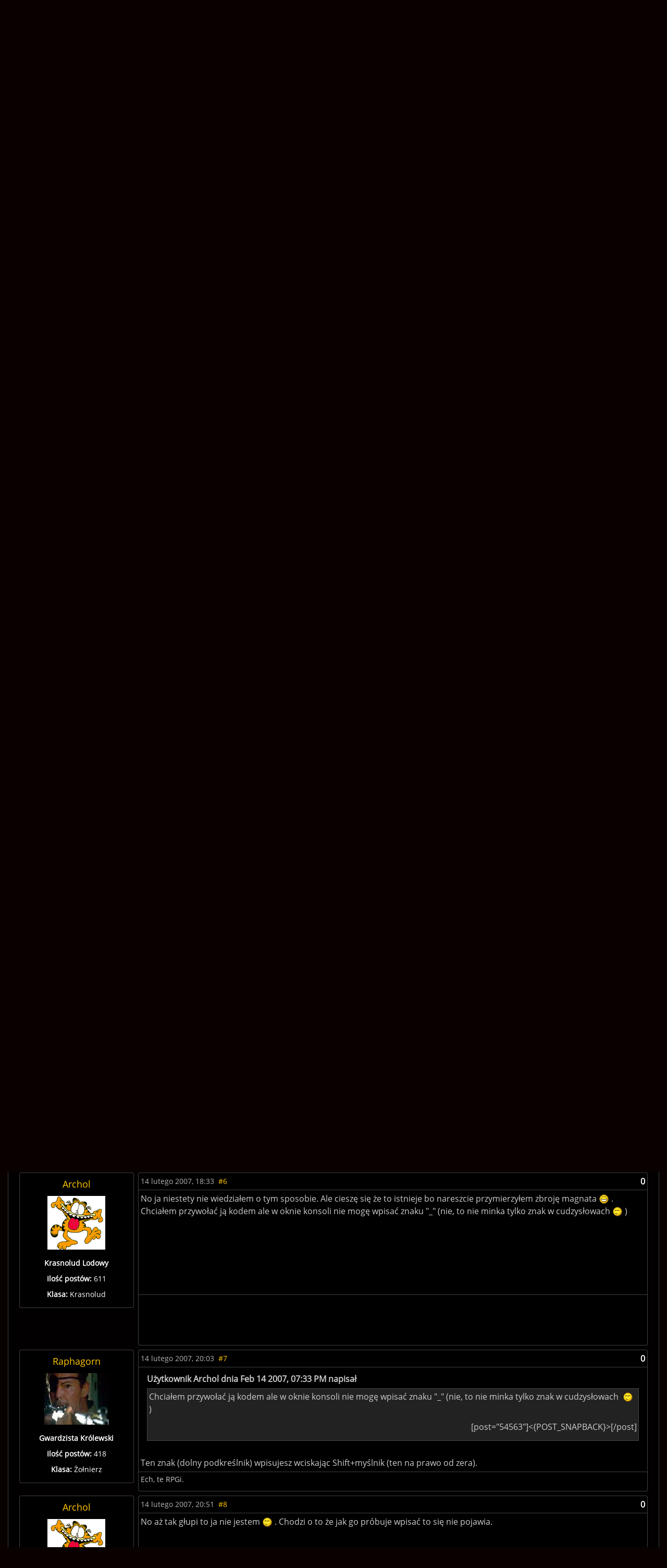

--- FILE ---
content_type: text/html; charset=UTF-8
request_url: https://gexe.pl/forum/t/5136,pomoc-jak-mozna-zdobyc-zbroje-guru
body_size: 8781
content:
<!DOCTYPE html>
<html lang="pl" prefix="og: http://ogp.me/ns#">
<head>
    <title>[GI] [Pomoc] Jak można zdobyć zbroję guru? :: Gothic :: cRPG :: Forum :: Game Exe</title>
    <meta charset="utf-8">
<meta name="description" content="Wszystko o grach cRPG, RPG i fantastyce. Najświeższe informacje, recenzje gier i książek, poradniki, konkursy i bogate forum dyskusyjne" >
<meta name="keywords" content="bg, baldur, nwn, neverwinter, icewind dale, planescape torment, nox, morrowind, gothic, diablo, świątynia pierwotnego zła, fallout, dnd, oblivion, wiedźmin" >
<meta name="author" content="Game Exe" >
<meta name="viewport" content="width=device-width, initial-scale=1" >
<meta name="theme-color" content="#050306" >
<meta property="og:url" content="https://gexe.pl/forum/t/5136,pomoc-jak-mozna-zdobyc-zbroje-guru" >
    <link href="/view/css/main.css?v=2.1.3.32" media="screen" rel="stylesheet" type="text/css" >
<link href="/favicon.ico" rel="icon" type="image/x-icon" >
<link href="/view/images/apple-touch-icon.png" rel="apple-touch-icon" >
<link href="/view/fonts/roboto-v20-latin-ext_latin-regular.woff2" rel="preload" type="font/woff2" crossorigin as="font" >
<link href="/view/fonts/open-sans-v18-latin-ext_latin-regular.woff2" rel="preload" type="font/woff2" crossorigin as="font" >
    <script src="/view/js/vendor.js?v=2.1.3.32" defer></script>
<script src="/view/js/app.js?v=2.1.3.32" defer></script>
    
    <script>enScroll=!1;const lStor=localStorage,sStor=sessionStorage,doc=document,docEl=document.documentElement,docBody=document.body,docLoc=document.location,w=window,s=screen,nav=navigator||{};function a(){const k="G-2VZW6Q721E",t=()=>Math.floor(Math.random()*1e9)+1,n=()=>Math.floor(Date.now()/1e3),y=()=>(sStor._p||(sStor._p=t()),sStor._p),v=()=>t()+"."+n(),p=()=>(lStor.cid_v4||(lStor.cid_v4=v()),lStor.cid_v4),m=lStor.getItem("cid_v4"),u=()=>m?void 0:enScroll==!0?void 0:"1",l=()=>(sStor.sid||(sStor.sid=n()),sStor.sid),d=()=>{if(!sStor._ss)return sStor._ss="1",sStor._ss;if(sStor.getItem("_ss")=="1")return void 0},r="1",h=()=>{if(sStor.sct)if(enScroll==!0)return sStor.sct;else x=+sStor.getItem("sct")+ +r,sStor.sct=x;else sStor.sct=r;return sStor.sct},e=docLoc.search,f=new URLSearchParams(e),a=["q","s","search","query","keyword"],g=a.some(t=>e.includes("&"+t+"=")||e.includes("?"+t+"=")),i=()=>g==!0?"view_search_results":enScroll==!0?"scroll":"page_view",b=()=>enScroll==!0?"90":void 0,j=()=>{if(i()=="view_search_results"){for(let e of f)if(a.includes(e[0]))return e[1]}else return void 0},o=encodeURIComponent,_=e=>{let t=[];for(let n in e)e.hasOwnProperty(n)&&e[n]!==void 0&&t.push(o(n)+"="+o(e[n]));return t.join("&")},O=!1,C="/bump",E=_({v:"2",uafvl:nav.userAgent,uap:nav.userAgentData.platform,tid:k,_p:y(),sr:(s.width*w.devicePixelRatio+"x"+s.height*w.devicePixelRatio).toString(),ul:(nav.language||void 0).toLowerCase(),cid:p(),_fv:u(),_s:"1",dl:docLoc.origin+docLoc.pathname+e,dt:doc.title||void 0,dr:doc.referrer||void 0,sid:l(),sct:h(),seg:"1",en:i(),"epn.percent_scrolled":b(),"ep.search_term":j(),_ss:d(),_dbg:O?1:void 0}),c=C+"?"+E;if(nav.sendBeacon)nav.sendBeacon(c);else{let e=new XMLHttpRequest;e.open("POST",c,!0)}}a();function sPr(){return(docEl.scrollTop||docBody.scrollTop)/((docEl.scrollHeight||docBody.scrollHeight)-docEl.clientHeight)*100}doc.addEventListener("scroll",sEv,{passive:!0});function sEv(){const e=sPr();if(e<90)return;enScroll=!0,a(),doc.removeEventListener("scroll",sEv,{passive:!0})}</script>
<script async src="https://www.googletagmanager.com/gtag/js?id=G-2VZW6Q721E"></script>
<script>
  window.dataLayer = window.dataLayer || [];
  function gtag(){dataLayer.push(arguments);}
  gtag('js', new Date());

  gtag('config', 'G-2VZW6Q721E');
</script></head>
<body>
    <div class="login hidden" data-component="login">
        <button class="login__close">&times;</button>
        <div class="login__login">
            <h4 class="login__title">Logowanie</h4>
            <form enctype="application/x-www-form-urlencoded" action="/logowanie" method="post"><fieldset>

<input name="mail" id="mail" value="" required class="login__input" type="text" placeholder="Email">

<input name="password" id="password" value="" required class="login__input" type="password" placeholder="Hasło">

<input type="hidden" name="from" value="/forum/t/5136,pomoc-jak-mozna-zdobyc-zbroje-guru" id="login-from">

<input type="submit" name="login" id="login" value="Zaloguj" class="button button--light"></fieldset></form>            <p class="login__info">Nie masz jeszcze konta? Załóż je - to szybkie i proste. <a href="/rejestracja" id="create-account" class="login__link">Załóż konto</a>.</p>
            <p><a href="/zapomniane-haslo" class="login__link">Zapomniałem hasła</a>!</p>
        </div>
        <div class="login__register hidden">
            <h4 class="login__title">Rejestracja</h4>
            <p class="login__info">Masz już konto? <a href="/logowanie" id="log-in" class="login__link">Zaloguj się</a>.</p>
            <form enctype="application/x-www-form-urlencoded" action="/rejestracja" method="post"><fieldset>

<input name="username" id="username" value="" required placeholder="Nazwa użytkownika" type="text" class="login__input" minlength="3" maxlength="32" pattern="[^@:,;%]+">

<input name="email" id="email" value="" required placeholder="Email" class="login__input" type="email">

<label><input type="radio" name="gender" id="gender-1" value="1" checked="checked">mężczyzna</label><br><label><input type="radio" name="gender" id="gender-2" value="2">kobieta</label>

<input name="passwordr" id="passwordr" value="" required type="password" minlength="3" maxlength="72" class="login__input" placeholder="Hasło">

<input name="passwordrr" id="passwordrr" value="" required type="password" minlength="3" maxlength="72" placeholder="Powtórz hasło" class="login__input">

<input type="hidden" name="from" value="/forum/t/5136,pomoc-jak-mozna-zdobyc-zbroje-guru" id="register-from">

<input type="submit" name="sendd" id="sendd" value="Rejestracja" class="button button--light"></fieldset></form>            <p>Klikając przycisk Rejestracja, akceptujesz nasz <a href="/p/regulamin" class="login__link" target="_blank">Regulamin</a>.</p>
        </div>
        <div class="login__third-party"></div>
    </div>
<header class="header" data-component="header">
    <div class="header__wrapper">
        <a href="/" class="header__logo" id="logo"><img class="header__logo__image" src="/view/images/logo.svg" alt="Game Exe"></a>
        <nav class="header__navigation" id="navigation">
            <ul class="header__navigation__primary">
                <li class="header__navigation__primary__item"><a href="/forum" title="Forum">Forum</a></li>
                <li class="header__navigation__primary__item">
                    <a href="/gry" title="Gry" class="more">Gry</a>
                    <ul class="columns">
    <li><a href="/arcanum">Arcanum</a></li>
    <li><a href="/age-of-conan">Age of Conan</a></li>
    <li><a href="/the-age-of-decadence">Age of Decadence</a></li>
    <li><a href="/allods-online">Allods Online</a></li>
    <li><a href="/baldurs-gate">Baldur's Gate</a></li>
    <li><a href="/baldurs-gate-2">Baldur's Gate II</a></li>
    <li><a href="/baldurs-gate-2-tron-bhaala">BGII: Tron Bhaala</a></li>
    <li><a href="/battle-for-wesnoth">Battle for Wesnoth</a></li>
    <li><a href="/darkest-dungeon">Darkest Dungeon</a></li>
    <li><a href="/deus-ex-bunt-ludzkosci">Deus Ex: Bunt Ludzkości</a></li>
    <li><a href="/deus-ex-the-fall">Deus Ex: The Fall</a></li>
    <li><a href="/diablo-2">Diablo II</a></li>
    <li><a href="/diablo-3">Diablo III</a></li>
    <li><a href="/divine-divinity">Divine Divinity</a></li>
    <li><a href="/divinity-ii">Divinity II: Ego Draconis</a></li>
    <li><a href="/dragon-age">Dragon Age: Początek</a></li>
    <li><a href="/dragon-age-przebudzenie">DA: P - Przebudzenie</a></li>
    <li><a href="/dragon-age-2">Dragon Age 2</a></li>
    <li><a href="/dragon-age-3">Dragon Age: Inkwizycja</a></li>
    <li><a href="/dragonica">Dragonica</a></li>
    <li><a href="/drakensang">Drakensang: TDE</a></li>
    <li><a href="/drakensang-2">Drakensang: TRoT</a></li>
    <li><a href="/dungeon-siege-2">Dungeon Siege II</a></li>
    <li><a href="/dungeon-siege-3">Dungeon Siege III</a></li>
    <li><a href="/eye">E.Y.E</a></li>
    <li><a href="/eve-online">EVE Online</a></li>
    <li><a href="/fable">Fable</a></li>
    <li><a href="/fable-2">Fable 2</a></li>
    <li><a href="/fallout">Fallout</a></li>
    <li><a href="/fallout-2">Fallout 2</a></li>
    <li><a href="/fallout-tactics">Fallout Tactics</a></li>
    <li><a href="/fallout-3">Fallout 3</a></li>
    <li><a href="/fallout-new-vegas">Fallout: New Vegas</a></li>
    <li><a href="/gothic">Gothic</a></li>
    <li><a href="/gothic-2">Gothic II</a></li>
    <li><a href="/gothic-2-noc-kruka">Gothic II: Noc Kruka</a></li>
    <li><a href="/gothic-3">Gothic 3</a></li>
    <li><a href="/guild-wars">Guild Wars</a></li>
    <li><a href="/guild-wars-2">Guild Wars 2</a></li>
    <li><a href="/heroes-of-might-and-magic-1">Heroes of Might &amp; Magic 1</a></li>
    <li><a href="/heroes-of-might-and-magic-3">Heroes of Might &amp; Magic 3</a></li>
    <li><a href="/icewind-dale">Icewind Dale</a></li>
    <li><a href="/icewind-dale-serce-zimy">IWD: Serce Zimy</a></li>
    <li><a href="/icewind-dale-trials-of-the-luremaster">IWD: Trials of the Luremaster</a></li>
    <li><a href="/icewind-dale-2">Icewind Dale II</a></li>
    <li><a href="/warhammer-40k-inquisitor-martyr">Inquisitor - Martyr</a></li>
    <li><a href="/jade-empire">Jade Empire</a></li>
    <li><a href="/lionheart">Lionheart</a></li>
    <li><a href="/lord-of-the-rings-online">Lord of the Rings Online</a></li>
    <li><a href="/mass-effect">Mass Effect</a></li>
    <li><a href="/mass-effect-2">Mass Effect 2</a></li>
    <li><a href="/mass-effect-3">Mass Effect 3</a></li>
    <li><a href="/morrowind">Morrowind</a></li>
    <li><a href="/neverwinter-nights">Neverwinter Nights</a></li>
    <li><a href="/neverwinter-shadows-of-undrentide">NwN: SoU</a></li>
    <li><a href="/neverwinter-hordes-of-the-underdark">NwN: HotU</a></li>
    <li><a href="/neverwinter-kingmaker">NwN: Kingmaker</a></li>
    <li><a href="/neverwinter-nights-2">Neverwinter Nights 2</a></li>
    <li><a href="/neverwinter-2-gniew-zehira">NwN2: Gniew Zehira</a></li>
    <li><a href="/neverwinter-2-maska-zdrajcy">NwN2: Maska Zdrajcy</a></li>
    <li><a href="/neverwinter-2-wrota-zachodu">NwN2: Wrota Zachodu</a></li>
    <li><a href="/oblivion">Oblivion</a></li>
    <li><a href="/oblivion-knights-of-the-nine">Oblivion: KotN</a></li>
    <li><a href="/pillars-of-eternity">Pillars of Eternity</a></li>
    <li><a href="/piraci-z-karaibow-online">Piraci z Karaibów Online</a></li>
    <li><a href="/planescape-torment">Planescape: Torment</a></li>
    <li><a href="/rise-of-the-argonauts">Rise of the Argonauts</a></li>
    <li><a href="/risen">Risen</a></li>
    <li><a href="/risen-2">Risen 2</a></li>
    <li><a href="/sacred">Sacred</a></li>
    <li><a href="/sacred-2">Sacred 2</a></li>
    <li><a href="/skyrim">Skyrim</a></li>
    <li><a href="/star-wars-kotor">SW: KotOR</a></li>
    <li><a href="/star-wars-the-old-republic">SW: The Old Republic</a></li>
    <li><a href="/sword-coast-legends">Sword Coast Legends</a></li>
    <li><a href="/swiatynia-pierwotnego-zla">Świątynia Pierwotnego Zła</a></li>
    <li><a href="/torchlight">Torchlight</a></li>
    <li><a href="/two-worlds">Two Worlds</a></li>
    <li><a href="/two-worlds-2">Two Worlds 2</a></li>
    <li><a href="/tyranny">Tyranny</a></li>
    <li><a href="/underrail">UnderRail</a></li>
    <li><a href="/vampire-the-masquerade-bloodlines">VTM: Bloodlines</a></li>
    <li><a href="/vampire-the-masquerade-redemption">VTM: Redemption</a></li>
    <li><a href="/wiedzmin">Wiedźmin</a></li>
    <li><a href="/wiedzmin-2">Wiedźmin 2</a></li>
    <li><a href="/wiedzmin-3">Wiedźmin 3</a></li>
    <li><a href="/wiedzmin-3-serca-z-kamienia">W3: Serca z kamienia</a></li>
    <li><a href="/wiedzmin-3-krew-i-wino">W3: Krew i wino</a></li>
    <li><a href="/windchaser">Windchaser</a></li>
    <li><a href="/world-of-warcraft">World of Warcraft</a></li>
</ul>                </li>
                <li class="header__navigation__primary__item"><a href="/ksiazki" title="Książki">Książki</a></li>
                <li class="header__navigation__primary__item"><a href="/komiksy" title="Komiksy">Komiksy</a></li>
                <li class="header__navigation__primary__item"><a href="/filmy" title="Filmy">Filmy</a></li>
                <li class="header__navigation__primary__item">
                    <a href="/rpg" title="Gry RPG" class="more">RPG</a>
                    <ul>
<li><a href="/dungeons-and-dragons">Dungeons&amp;Dragons</a></li>
<li><a href="/forgotten-realms">Forgotten Realms</a></li>
<li><a href="/neuroshima">Neuroshima</a></li>
<li><a href="/pathfinder">Pathfinder</a></li>
<li><a href="/swiat-mroku">Świat Mroku</a></li>
<li><a href="/warhammer-fantasy-role-play">Warhammer</a></li>
<li><a href="/gry-rpg">Inne</a></li>
<li><a href="/wywiady-z-mistrzami-gier-lochow-i-podziemi">Wywiady z Mistrzami Gier</a></li>
</ul>                </li>
                <li class="header__navigation__primary__item">
                    <a href="/recenzje" title="Recenzje" class="more">Recenzje</a>
                    <ul>
<li><a href="/audiobooki">Audiobooki</a></li>
<li><a href="/czasopisma">Czasopisma</a></li>
<li><a href="/recenzje/filmy">Filmy</a></li>
<li><a href="/recenzje/gry">Gry</a></li>
<li><a href="/recenzje/gry-planszowe">Gry planszowe i karciane</a></li>
<li><a href="/recenzje/komiksy">Komiksy</a></li>
<li><a href="/recenzje/ksiazki">Książki</a></li>
</ul>                </li>
                <li class="header__navigation__primary__item">
                    <a href="/publicystyka" title="Publicystyka" class="more">Publicystyka</a>
                    <ul>
<li><a href="/dom-yauntyrr">Dom Yauntyrr</a></li>
<li><a href="/fantastyka-w-kadrze/newsy">Fantastyka w Kadrze</a></li>
<li><a href="/felietony">Felietony</a></li>
<li><a href="/ge/galeria/1117,fan-works">Galeria użytkowników</a></li>
<li><a href="/gry-flash">Gry flash</a></li>
<li><a href="/mapa-westeros">Interaktywna mapa Westeros</a></li>
<li><a href="/publicystyka/kody">Kody</a></li>
<li><a href="/opowiadania">Opowiadania</a></li>
<li><a href="/sejwowar">Sejwowar</a></li>
<li><a href="/publicystyka/solucje">Solucje</a></li>
<li><a href="/swiat-pottera">Świat Pottera</a></li>
<li><a href="/swiat-wiedzmina">Świat Wiedźmina</a></li>
<li><a href="/test-osobowosci">Test osobowości</a></li>
<li><a href="/test-hobbitow">Test hobbitów</a></li>
<li><a href="/tlusty-czwartek/newsy">Tłuste Czwartki</a></li>
<li><a href="/publicystyka/wywiady-i-relacje">Wywiady i relacje</a></li>
<li><a href="/publicystyka/zapowiedzi">Zapowiedzi</a></li>
</ul>                </li>
                <li class="header__navigation__primary__item"><a href="/redakcja" title="Redakcja">Redakcja</a></li>
                <li class="header__navigation__primary__dots" id="navigation-more"><a href="">&middot;&middot;&middot;</a></li>
            </ul>
        </nav>
        <a href="#" class="header__icon loupe" id="search-icon"><span></span></a>
                    <a href="/logowanie" id="user-button" class="header__icon user" data-user-id="0"><span></span></a>
                <a href="#" id="menu-button" class="header__icon menu"><span></span></a>
        <div id="search-box" class="header__search-box hidden">
            <form method="get" action="/szukaj/artykuly"><fieldset>

<input type="text" name="q" id="q" value="" class="text" placeholder="Szukana fraza..." autocomplete="off">

<input type="submit" name="search" id="search" value=""></fieldset></form>            <div id="search-results" class="header__search-results"></div>
        </div>
            </div>
</header>
<div class="container">
    <div class="container__ads">
        <script async src="//pagead2.googlesyndication.com/pagead/js/adsbygoogle.js"></script>
<!-- GE 1.1 Billboard -->
<ins class="adsbygoogle"
     style="display:inline-block;width:728px;height:90px"
     data-ad-client="ca-pub-8205630395356620"
     data-ad-slot="7660579170"></ins>
<script>
(adsbygoogle = window.adsbygoogle || []).push({});
</script>    </div>
</div>
<div id="main" class="main">
            <div class="main__wrapper">
            <section id="main-content" class="main__content">
                <nav class="breadcrumbs"><ol itemscope itemtype="https://schema.org/BreadcrumbList"><li class="breadcrumbs__crumb" itemprop="itemListElement" itemscope itemtype="https://schema.org/ListItem"><a href="/forum" itemprop="item"><span itemprop="name">Forum</span></a><meta itemprop="position" content="1"></li><li class="breadcrumbs__crumb" itemprop="itemListElement" itemscope itemtype="https://schema.org/ListItem"><a href="/forum/250,crpg" itemprop="item"><span itemprop="name">cRPG</span></a><meta itemprop="position" content="2"></li><li class="breadcrumbs__crumb" itemprop="itemListElement" itemscope itemtype="https://schema.org/ListItem"><a href="/forum/64,gothic" itemprop="item"><span itemprop="name">Gothic</span></a><meta itemprop="position" content="3"></li><li class="breadcrumbs__crumb" itemprop="itemListElement" itemscope itemtype="https://schema.org/ListItem"><h2><a href="/forum/t/5136,pomoc-jak-mozna-zdobyc-zbroje-guru" itemprop="item"><span itemprop="name">[GI] [Pomoc] Jak można zdobyć zbroję guru?</span></a></h2><meta itemprop="position" content="4"></li></ol></nav>

    <div class="forum__nav">
    <a href="/forum/nowe-posty">Zobacz nowe posty</a>
    &middot;
    <a href="/p/regulamin"><b>Regulamin</b></a>
</div>

    <nav class="topic__nav">
            <div class="main__text--dark">
            <ul class="main__pagination">

        <li class="main__pagination__total">1 strona</li>

            </ul>
    </div>
</nav>

    <section class="main__text--only main__text--dark forum" data-component="topic">

        <h1 class="forum__title">
                            [GI]
                        [Pomoc] Jak można zdobyć zbroję guru?        </h1>

        
                                                    <article class="post-container" id="post53868">
                <div class="post__author-container">

                    <h4 class="post__author">
                                                                                <a rel="author" href="/uzytkownicy/2115,myxir">Myxir</a>
                                            </h4>

                                            <img src="https://gfx.gexe.pl/avatars/defaultAvatar.png" alt="">
                    
                    
                        
                        
                        <p><b>Ilość postów:</b> 1</p>
                        
                                                            </div>
                <div class="post">
                    <header class="post__header">

                        <div class="post__avatar">
                                                            <img class="post__avatar__image" src="https://gfx.gexe.pl/avatars/defaultAvatar.png" alt="">
                                                    </div>

                        <div class="post__details">
                            <h4 class="post__author">
                                                                    <a rel="author" href="/uzytkownicy/2115,myxir">Myxir</a>
                                                                                                </h4>
                            <time class="post__time sign" datetime="2007-02-05 17:16:27">5 lutego 2007, 17:16</time>
                            <a href="/forum/znajdz/53868" class="post__share" rel="nofollow">#1</a>
                                                                                </div>

                        <div class="post__info">
                            <div class="post__rating" data-component="post-rating">
                                <span class="">0</span>
                                                            </div>
                            <a href="/forum/znajdz/53868" class="post__share" rel="nofollow">#1</a>
                                                    </div>
                    </header>

                    <div class="post__content">
                        Czy wiecie jak można zdobyć zbroję guru?                    </div>

                    
                    <div class="post__controls">
                                                                    </div>
                </div>
            </article>
                    <article class="post-container" id="post53869">
                <div class="post__author-container">

                    <h4 class="post__author">
                                                                                <a rel="author" href="/uzytkownicy/939,raphagorn">Raphagorn</a>
                                            </h4>

                                            <img src="https://gfx.gexe.pl/avatars/av-939.jpg" alt="">
                    
                    
                                                    <p><b>Gwardzista Królewski</b></p>
                        
                        
                        <p><b>Ilość postów:</b> 418</p>
                                                    <p><b>Klasa:</b> Żołnierz</p>
                        
                                                            </div>
                <div class="post">
                    <header class="post__header">

                        <div class="post__avatar">
                                                            <img class="post__avatar__image" src="https://gfx.gexe.pl/avatars/av-939.jpg" alt="">
                                                    </div>

                        <div class="post__details">
                            <h4 class="post__author">
                                                                    <a rel="author" href="/uzytkownicy/939,raphagorn">Raphagorn</a>
                                                                                                </h4>
                            <time class="post__time sign" datetime="2007-02-05 18:05:34">5 lutego 2007, 18:05</time>
                            <a href="/forum/znajdz/53869" class="post__share" rel="nofollow">#2</a>
                                                                                </div>

                        <div class="post__info">
                            <div class="post__rating" data-component="post-rating">
                                <span class="">0</span>
                                                            </div>
                            <a href="/forum/znajdz/53869" class="post__share" rel="nofollow">#2</a>
                                                    </div>
                    </header>

                    <div class="post__content">
                        Nie można zostać guru i nie można w żaden sposób zdobyć jego zbroi, niestety.                    </div>

                                            <footer class="post__signature">
                            Ech, te RPGi.<i><br />
</i>                        </footer>
                    
                    <div class="post__controls">
                                                                    </div>
                </div>
            </article>
                    <article class="post-container" id="post54110">
                <div class="post__author-container">

                    <h4 class="post__author">
                                                                                <a rel="author" href="/uzytkownicy/2042,donovan">Donovan</a>
                                            </h4>

                                            <img src="https://gfx.gexe.pl/avatars/av-2042.jpg" alt="">
                    
                    
                                                    <p><b>Krwiopijca</b></p>
                        
                        
                        <p><b>Ilość postów:</b> 149</p>
                                                    <p><b>Klasa:</b> Wampir</p>
                        
                                                            </div>
                <div class="post">
                    <header class="post__header">

                        <div class="post__avatar">
                                                            <img class="post__avatar__image" src="https://gfx.gexe.pl/avatars/av-2042.jpg" alt="">
                                                    </div>

                        <div class="post__details">
                            <h4 class="post__author">
                                                                    <a rel="author" href="/uzytkownicy/2042,donovan">Donovan</a>
                                                                                                </h4>
                            <time class="post__time sign" datetime="2007-02-09 16:44:11">9 lutego 2007, 16:44</time>
                            <a href="/forum/znajdz/54110" class="post__share" rel="nofollow">#3</a>
                                                                                </div>

                        <div class="post__info">
                            <div class="post__rating" data-component="post-rating">
                                <span class="">0</span>
                                                            </div>
                            <a href="/forum/znajdz/54110" class="post__share" rel="nofollow">#3</a>
                                                    </div>
                    </header>

                    <div class="post__content">
                        <p class="citation"> Użytkownik Raphagorn dnia Feb 5 2007, 05&#58;05 PM napisał</p><div class="blockquote">Nie można zostać guru i nie można w żaden sposób zdobyć jego zbroi, niestety.<br />
<p class="right">[post="53869"]<{POST_SNAPBACK}>[/post]</p></div><br />
<br />
<br />
jak to nie można jej zdobyć w żden sposób? podchodzisz do jakiegos guru [najpierw musisz mieć włączony marvin mode] i naciskasz "O" no i już tylko sciągasz z niego jego zbroje i jestes GURU <img src="/view/images/emoticons/default/happy.gif" class="emo" alt="" /> <br />
<br />
kody mogą wszystko (jednak najczęsciej moga wszystko zepsuć) chodzi tu o przyjemnośc z garnia w gothica                    </div>

                                            <footer class="post__signature">
                            <i>gdy byłem bardzo mały i o tym nie wiedziałem,<br />
myślałem ze kimś będę, bo marzenia miałem, <br />
rodzice byli w pracy, a ja wcześniej w domu,<br />
wypiłem z barku wino nie mówiąc nic nikomu!<br />
było jakoś dziwnie i puściłem pawia!<br />
czy to był początek to mnie zastanawia,<br />
w szkole jako gówniarz skroiłem dwa zety,<br />
i zamiast balonowej kupiłem sobie pety!</i>                        </footer>
                    
                    <div class="post__controls">
                                                                    </div>
                </div>
            </article>
                    <article class="post-container" id="post54488">
                <div class="post__author-container">

                    <h4 class="post__author">
                                                                                <a rel="author" href="/uzytkownicy/2179,archol">Archol</a>
                                            </h4>

                                            <img src="https://gfx.gexe.pl/avatars/av-2179.gif" alt="">
                    
                    
                                                    <p><b>Krasnolud Lodowy</b></p>
                        
                        
                        <p><b>Ilość postów:</b> 611</p>
                                                    <p><b>Klasa:</b> Krasnolud</p>
                        
                                                            </div>
                <div class="post">
                    <header class="post__header">

                        <div class="post__avatar">
                                                            <img class="post__avatar__image" src="https://gfx.gexe.pl/avatars/av-2179.gif" alt="">
                                                    </div>

                        <div class="post__details">
                            <h4 class="post__author">
                                                                    <a rel="author" href="/uzytkownicy/2179,archol">Archol</a>
                                                                                                </h4>
                            <time class="post__time sign" datetime="2007-02-13 22:36:47">13 lutego 2007, 22:36</time>
                            <a href="/forum/znajdz/54488" class="post__share" rel="nofollow">#4</a>
                                                                                </div>

                        <div class="post__info">
                            <div class="post__rating" data-component="post-rating">
                                <span class="">0</span>
                                                            </div>
                            <a href="/forum/znajdz/54488" class="post__share" rel="nofollow">#4</a>
                                                    </div>
                    </header>

                    <div class="post__content">
                        Sprawdziłem i faktycznie, ten sposób działa. Polecam jednak przed każdą taką próbą zapisać grę. Kilka razy wyskoczyły mi dziwne błędy bądź gra się zawiesiła  <img src="/view/images/emoticons/default/dry.gif" class="emo" alt="" /> .                    </div>

                                            <footer class="post__signature">
                            <div class="center"><a href="http://top100online.pl/glosuj.aspx?gra=Faerun" rel="nofollow" target="_blank"><img src="http://img525.imageshack.us/img525/9176/df320c707cfa9fa3la4.png" alt="" /></a></div><br />
<br />
<div class="center"><img src="http://faerun.inten.pl/signatures/147stat.png" alt="" /></div>                        </footer>
                    
                    <div class="post__controls">
                                                                    </div>
                </div>
            </article>
                    <article class="post-container" id="post54548">
                <div class="post__author-container">

                    <h4 class="post__author">
                                                                                <a rel="author" href="/uzytkownicy/2042,donovan">Donovan</a>
                                            </h4>

                                            <img src="https://gfx.gexe.pl/avatars/av-2042.jpg" alt="">
                    
                    
                                                    <p><b>Krwiopijca</b></p>
                        
                        
                        <p><b>Ilość postów:</b> 149</p>
                                                    <p><b>Klasa:</b> Wampir</p>
                        
                                                            </div>
                <div class="post">
                    <header class="post__header">

                        <div class="post__avatar">
                                                            <img class="post__avatar__image" src="https://gfx.gexe.pl/avatars/av-2042.jpg" alt="">
                                                    </div>

                        <div class="post__details">
                            <h4 class="post__author">
                                                                    <a rel="author" href="/uzytkownicy/2042,donovan">Donovan</a>
                                                                                                </h4>
                            <time class="post__time sign" datetime="2007-02-14 17:37:53">14 lutego 2007, 17:37</time>
                            <a href="/forum/znajdz/54548" class="post__share" rel="nofollow">#5</a>
                                                                                </div>

                        <div class="post__info">
                            <div class="post__rating" data-component="post-rating">
                                <span class="">0</span>
                                                            </div>
                            <a href="/forum/znajdz/54548" class="post__share" rel="nofollow">#5</a>
                                                    </div>
                    </header>

                    <div class="post__content">
                        <img src="/view/images/emoticons/default/biggrin.gif" class="emo" alt="" /> <p class="citation"> Użytkownik Archol dnia Feb 13 2007, 09&#58;36 PM napisał</p><div class="blockquote">Sprawdziłem i faktycznie, ten sposób działa. Polecam jednak przed każdą taką próbą zapisać grę. Kilka razy wyskoczyły mi dziwne błędy bądź gra się zawiesiła  <img src="/view/images/emoticons/default/dry.gif" class="emo" alt="" /> .<br />
<p class="right">[post="54488"]<{POST_SNAPBACK}>[/post]</p></div><br />
<br />
<br />
no a myślisz jak na początku gry mieć np. gniew inosa i np zbroje magnata większośc <u>doświadczonych nie hakerów</u> dobrze o tym wie                    </div>

                                            <footer class="post__signature">
                            <i>gdy byłem bardzo mały i o tym nie wiedziałem,<br />
myślałem ze kimś będę, bo marzenia miałem, <br />
rodzice byli w pracy, a ja wcześniej w domu,<br />
wypiłem z barku wino nie mówiąc nic nikomu!<br />
było jakoś dziwnie i puściłem pawia!<br />
czy to był początek to mnie zastanawia,<br />
w szkole jako gówniarz skroiłem dwa zety,<br />
i zamiast balonowej kupiłem sobie pety!</i>                        </footer>
                    
                    <div class="post__controls">
                                                                    </div>
                </div>
            </article>
                    <article class="post-container" id="post54563">
                <div class="post__author-container">

                    <h4 class="post__author">
                                                                                <a rel="author" href="/uzytkownicy/2179,archol">Archol</a>
                                            </h4>

                                            <img src="https://gfx.gexe.pl/avatars/av-2179.gif" alt="">
                    
                    
                                                    <p><b>Krasnolud Lodowy</b></p>
                        
                        
                        <p><b>Ilość postów:</b> 611</p>
                                                    <p><b>Klasa:</b> Krasnolud</p>
                        
                                                            </div>
                <div class="post">
                    <header class="post__header">

                        <div class="post__avatar">
                                                            <img class="post__avatar__image" src="https://gfx.gexe.pl/avatars/av-2179.gif" alt="">
                                                    </div>

                        <div class="post__details">
                            <h4 class="post__author">
                                                                    <a rel="author" href="/uzytkownicy/2179,archol">Archol</a>
                                                                                                </h4>
                            <time class="post__time sign" datetime="2007-02-14 18:33:13">14 lutego 2007, 18:33</time>
                            <a href="/forum/znajdz/54563" class="post__share" rel="nofollow">#6</a>
                                                                                </div>

                        <div class="post__info">
                            <div class="post__rating" data-component="post-rating">
                                <span class="">0</span>
                                                            </div>
                            <a href="/forum/znajdz/54563" class="post__share" rel="nofollow">#6</a>
                                                    </div>
                    </header>

                    <div class="post__content">
                        No ja niestety nie wiedziałem o tym sposobie. Ale cieszę się że to istnieje bo nareszcie przymierzyłem zbroję magnata  <img src="/view/images/emoticons/default/biggrin.gif" class="emo" alt="" /> . Chciałem przywołać ją kodem ale w oknie konsoli nie mogę wpisać znaku "_" (nie, to nie minka tylko znak w cudzysłowach  <img src="/view/images/emoticons/default/dry.gif" class="emo" alt="" /> )                    </div>

                                            <footer class="post__signature">
                            <div class="center"><a href="http://top100online.pl/glosuj.aspx?gra=Faerun" rel="nofollow" target="_blank"><img src="http://img525.imageshack.us/img525/9176/df320c707cfa9fa3la4.png" alt="" /></a></div><br />
<br />
<div class="center"><img src="http://faerun.inten.pl/signatures/147stat.png" alt="" /></div>                        </footer>
                    
                    <div class="post__controls">
                                                                    </div>
                </div>
            </article>
                    <article class="post-container" id="post54582">
                <div class="post__author-container">

                    <h4 class="post__author">
                                                                                <a rel="author" href="/uzytkownicy/939,raphagorn">Raphagorn</a>
                                            </h4>

                                            <img src="https://gfx.gexe.pl/avatars/av-939.jpg" alt="">
                    
                    
                                                    <p><b>Gwardzista Królewski</b></p>
                        
                        
                        <p><b>Ilość postów:</b> 418</p>
                                                    <p><b>Klasa:</b> Żołnierz</p>
                        
                                                            </div>
                <div class="post">
                    <header class="post__header">

                        <div class="post__avatar">
                                                            <img class="post__avatar__image" src="https://gfx.gexe.pl/avatars/av-939.jpg" alt="">
                                                    </div>

                        <div class="post__details">
                            <h4 class="post__author">
                                                                    <a rel="author" href="/uzytkownicy/939,raphagorn">Raphagorn</a>
                                                                                                </h4>
                            <time class="post__time sign" datetime="2007-02-14 20:03:09">14 lutego 2007, 20:03</time>
                            <a href="/forum/znajdz/54582" class="post__share" rel="nofollow">#7</a>
                                                                                </div>

                        <div class="post__info">
                            <div class="post__rating" data-component="post-rating">
                                <span class="">0</span>
                                                            </div>
                            <a href="/forum/znajdz/54582" class="post__share" rel="nofollow">#7</a>
                                                    </div>
                    </header>

                    <div class="post__content">
                        <p class="citation"> Użytkownik Archol dnia Feb 14 2007, 07&#58;33 PM napisał</p><div class="blockquote">Chciałem przywołać ją kodem ale w oknie konsoli nie mogę wpisać znaku "_" (nie, to nie minka tylko znak w cudzysłowach  <img src="/view/images/emoticons/default/dry.gif" class="emo" alt="" /> )<br />
<p class="right">[post="54563"]<{POST_SNAPBACK}>[/post]</p></div><br />
Ten znak (dolny podkreślnik) wpisujesz wciskając Shift+myślnik (ten na prawo od zera).                    </div>

                                            <footer class="post__signature">
                            Ech, te RPGi.<i><br />
</i>                        </footer>
                    
                    <div class="post__controls">
                                                                    </div>
                </div>
            </article>
                    <article class="post-container" id="post54592">
                <div class="post__author-container">

                    <h4 class="post__author">
                                                                                <a rel="author" href="/uzytkownicy/2179,archol">Archol</a>
                                            </h4>

                                            <img src="https://gfx.gexe.pl/avatars/av-2179.gif" alt="">
                    
                    
                                                    <p><b>Krasnolud Lodowy</b></p>
                        
                        
                        <p><b>Ilość postów:</b> 611</p>
                                                    <p><b>Klasa:</b> Krasnolud</p>
                        
                                                            </div>
                <div class="post">
                    <header class="post__header">

                        <div class="post__avatar">
                                                            <img class="post__avatar__image" src="https://gfx.gexe.pl/avatars/av-2179.gif" alt="">
                                                    </div>

                        <div class="post__details">
                            <h4 class="post__author">
                                                                    <a rel="author" href="/uzytkownicy/2179,archol">Archol</a>
                                                                                                </h4>
                            <time class="post__time sign" datetime="2007-02-14 20:51:11">14 lutego 2007, 20:51</time>
                            <a href="/forum/znajdz/54592" class="post__share" rel="nofollow">#8</a>
                                                                                </div>

                        <div class="post__info">
                            <div class="post__rating" data-component="post-rating">
                                <span class="">0</span>
                                                            </div>
                            <a href="/forum/znajdz/54592" class="post__share" rel="nofollow">#8</a>
                                                    </div>
                    </header>

                    <div class="post__content">
                        No aż tak głupi to ja nie jestem  <img src="/view/images/emoticons/default/dry.gif" class="emo" alt="" /> . Chodzi o to że jak go próbuje wpisać to się nie pojawia.                    </div>

                                            <footer class="post__signature">
                            <div class="center"><a href="http://top100online.pl/glosuj.aspx?gra=Faerun" rel="nofollow" target="_blank"><img src="http://img525.imageshack.us/img525/9176/df320c707cfa9fa3la4.png" alt="" /></a></div><br />
<br />
<div class="center"><img src="http://faerun.inten.pl/signatures/147stat.png" alt="" /></div>                        </footer>
                    
                    <div class="post__controls">
                                                                    </div>
                </div>
            </article>
                    <article class="post-container" id="post54754">
                <div class="post__author-container">

                    <h4 class="post__author">
                                                                                <a rel="author" href="/uzytkownicy/2042,donovan">Donovan</a>
                                            </h4>

                                            <img src="https://gfx.gexe.pl/avatars/av-2042.jpg" alt="">
                    
                    
                                                    <p><b>Krwiopijca</b></p>
                        
                        
                        <p><b>Ilość postów:</b> 149</p>
                                                    <p><b>Klasa:</b> Wampir</p>
                        
                                                            </div>
                <div class="post">
                    <header class="post__header">

                        <div class="post__avatar">
                                                            <img class="post__avatar__image" src="https://gfx.gexe.pl/avatars/av-2042.jpg" alt="">
                                                    </div>

                        <div class="post__details">
                            <h4 class="post__author">
                                                                    <a rel="author" href="/uzytkownicy/2042,donovan">Donovan</a>
                                                                                                </h4>
                            <time class="post__time sign" datetime="2007-02-16 18:02:12">16 lutego 2007, 18:02</time>
                            <a href="/forum/znajdz/54754" class="post__share" rel="nofollow">#9</a>
                                                                                </div>

                        <div class="post__info">
                            <div class="post__rating" data-component="post-rating">
                                <span class="">0</span>
                                                            </div>
                            <a href="/forum/znajdz/54754" class="post__share" rel="nofollow">#9</a>
                                                    </div>
                    </header>

                    <div class="post__content">
                        <p class="citation"> Użytkownik Archol dnia Feb 14 2007, 07&#58;51 PM napisał</p><div class="blockquote">No aż tak głupi to ja nie jestem  <img src="/view/images/emoticons/default/dry.gif" class="emo" alt="" /> . Chodzi o to że jak go próbuje wpisać to się nie pojawia.<br />
<p class="right">[post="54592"]<{POST_SNAPBACK}>[/post]</p></div><br />
<br />
<br />
 ten kod działa tez w GII i dobrze że nie działa w GIII bo zepsuł by ki całą zabawę  <img src="/view/images/emoticons/default/biggrin.gif" class="emo" alt="" /> <br />
<br />
ale żeby wpisać tą strzałeczkę _ trzeba nacisnąć przecież [ Shift+znak zapytania] bo w gothicach jest przecież niemiecka konsola ( w pewnym sensie) tak samo jest ,że zamiast Y piszemy Z i na odwrót <img src="/view/images/emoticons/default/smile.gif" class="emo" alt="" /><br />
<br />
czy o to ci chodziło ?                    </div>

                                            <footer class="post__signature">
                            <i>gdy byłem bardzo mały i o tym nie wiedziałem,<br />
myślałem ze kimś będę, bo marzenia miałem, <br />
rodzice byli w pracy, a ja wcześniej w domu,<br />
wypiłem z barku wino nie mówiąc nic nikomu!<br />
było jakoś dziwnie i puściłem pawia!<br />
czy to był początek to mnie zastanawia,<br />
w szkole jako gówniarz skroiłem dwa zety,<br />
i zamiast balonowej kupiłem sobie pety!</i>                        </footer>
                    
                    <div class="post__controls">
                                                                    </div>
                </div>
            </article>
                    <article class="post-container" id="post54771">
                <div class="post__author-container">

                    <h4 class="post__author">
                                                                                <a rel="author" href="/uzytkownicy/2179,archol">Archol</a>
                                            </h4>

                                            <img src="https://gfx.gexe.pl/avatars/av-2179.gif" alt="">
                    
                    
                                                    <p><b>Krasnolud Lodowy</b></p>
                        
                        
                        <p><b>Ilość postów:</b> 611</p>
                                                    <p><b>Klasa:</b> Krasnolud</p>
                        
                                                            </div>
                <div class="post">
                    <header class="post__header">

                        <div class="post__avatar">
                                                            <img class="post__avatar__image" src="https://gfx.gexe.pl/avatars/av-2179.gif" alt="">
                                                    </div>

                        <div class="post__details">
                            <h4 class="post__author">
                                                                    <a rel="author" href="/uzytkownicy/2179,archol">Archol</a>
                                                                                                </h4>
                            <time class="post__time sign" datetime="2007-02-16 20:22:56">16 lutego 2007, 20:22</time>
                            <a href="/forum/znajdz/54771" class="post__share" rel="nofollow">#10</a>
                                                                                </div>

                        <div class="post__info">
                            <div class="post__rating" data-component="post-rating">
                                <span class="">0</span>
                                                            </div>
                            <a href="/forum/znajdz/54771" class="post__share" rel="nofollow">#10</a>
                                                    </div>
                    </header>

                    <div class="post__content">
                        No faktycznie, działa. Dzięki  <img src="/view/images/emoticons/default/dry.gif" class="emo" alt="" /> .                    </div>

                                            <footer class="post__signature">
                            <div class="center"><a href="http://top100online.pl/glosuj.aspx?gra=Faerun" rel="nofollow" target="_blank"><img src="http://img525.imageshack.us/img525/9176/df320c707cfa9fa3la4.png" alt="" /></a></div><br />
<br />
<div class="center"><img src="http://faerun.inten.pl/signatures/147stat.png" alt="" /></div>                        </footer>
                    
                    <div class="post__controls">
                                                                    </div>
                </div>
            </article>
                    <article class="post-container" id="post55322">
                <div class="post__author-container">

                    <h4 class="post__author">
                                                                                <a rel="author" href="/uzytkownicy/1789,verthogh">Verthogh</a>
                                            </h4>

                                            <img src="https://gfx.gexe.pl/avatars/defaultAvatar.png" alt="">
                    
                    
                                                    <p><b>Powiernik Puszczy</b></p>
                        
                        
                        <p><b>Ilość postów:</b> 443</p>
                                                    <p><b>Klasa:</b> Łowca</p>
                        
                                                            </div>
                <div class="post">
                    <header class="post__header">

                        <div class="post__avatar">
                                                            <img class="post__avatar__image" src="https://gfx.gexe.pl/avatars/defaultAvatar.png" alt="">
                                                    </div>

                        <div class="post__details">
                            <h4 class="post__author">
                                                                    <a rel="author" href="/uzytkownicy/1789,verthogh">Verthogh</a>
                                                                                                </h4>
                            <time class="post__time sign" datetime="2007-02-23 16:54:11">23 lutego 2007, 16:54</time>
                            <a href="/forum/znajdz/55322" class="post__share" rel="nofollow">#11</a>
                                                                                </div>

                        <div class="post__info">
                            <div class="post__rating" data-component="post-rating">
                                <span class="">0</span>
                                                            </div>
                            <a href="/forum/znajdz/55322" class="post__share" rel="nofollow">#11</a>
                                                    </div>
                    </header>

                    <div class="post__content">
                        <p class="citation"> Użytkownik Donovan dnia Feb 16 2007, 06&#58;02 PM napisał</p><div class="blockquote">ale żeby wpisać tą strzałeczkę _ trzeba nacisnąć przecież [ Shift+znak zapytania] bo w gothicach jest przecież niemiecka konsola ( w pewnym sensie) tak samo jest ,że zamiast Y piszemy Z i na odwrót <img src="/view/images/emoticons/default/smile.gif" class="emo" alt="" /><br />
<p class="right">[post="54754"]<{POST_SNAPBACK}>[/post]</p></div><br />
To nie jest niemiecka konsola, tylko tłumacze nie zmienili tego, żeby komputer odczytywał twoją klawiaturę jako QWERTY, ale nadal ją odczytuje jako QWERTZ. Tak rzeczywiście jest w Niemczech i naprawdę to jest straszne <img src="/view/images/emoticons/default/dry.gif" class="emo" alt="" /> Każdy kto chce spróbować, niech sobie wciśnie Shift+Ctrl <img src="/view/images/emoticons/default/biggrin.gif" class="emo" alt="" />                    </div>

                                            <footer class="post__signature">
                            <img src="http://faerun.com.pl/signatures/42stat.png" alt="" /><br />
<br />
&#39;Jeżeli płaczesz nad tym, że w twoim życiu słońce zapadło za horyzontem, łzy przeszkodzą ci dostrzec piękno gwiazd.&#39;                        </footer>
                    
                    <div class="post__controls">
                                                                    </div>
                </div>
            </article>
                    <article class="post-container" id="post56332">
                <div class="post__author-container">

                    <h4 class="post__author">
                                                                                <a rel="author" href="/uzytkownicy/939,raphagorn">Raphagorn</a>
                                            </h4>

                                            <img src="https://gfx.gexe.pl/avatars/av-939.jpg" alt="">
                    
                    
                                                    <p><b>Gwardzista Królewski</b></p>
                        
                        
                        <p><b>Ilość postów:</b> 418</p>
                                                    <p><b>Klasa:</b> Żołnierz</p>
                        
                                                            </div>
                <div class="post">
                    <header class="post__header">

                        <div class="post__avatar">
                                                            <img class="post__avatar__image" src="https://gfx.gexe.pl/avatars/av-939.jpg" alt="">
                                                    </div>

                        <div class="post__details">
                            <h4 class="post__author">
                                                                    <a rel="author" href="/uzytkownicy/939,raphagorn">Raphagorn</a>
                                                                                                </h4>
                            <time class="post__time sign" datetime="2007-03-17 12:27:04">17 marca 2007, 12:27</time>
                            <a href="/forum/znajdz/56332" class="post__share" rel="nofollow">#12</a>
                                                                                </div>

                        <div class="post__info">
                            <div class="post__rating" data-component="post-rating">
                                <span class="">0</span>
                                                            </div>
                            <a href="/forum/znajdz/56332" class="post__share" rel="nofollow">#12</a>
                                                    </div>
                    </header>

                    <div class="post__content">
                        Tak BTW Y i Z są zamienione a "_" wywołuje się Shift+? chyba tylko w G1, w G2 Y i Z są na swoich miejscach, a podkreślnik robi się tak jak napisałem - Shift+-, przynajmniej tak mi się wydaje <img src="/view/images/emoticons/default/dry.gif" class="emo" alt="" />                    </div>

                                            <footer class="post__signature">
                            Ech, te RPGi.<i><br />
</i>                        </footer>
                    
                    <div class="post__controls">
                                                                    </div>
                </div>
            </article>
                        <a href="/forum/64,gothic">← Gothic</a>
    </section>

    <nav class="topic__nav">
            <div class="main__text--dark">
            <ul class="main__pagination">

        <li class="main__pagination__total">1 strona</li>

            </ul>
    </div>
</nav>

    
            </section>
                    </div>
    </div>
<footer class="global-footer">
    <div class="global-footer__wrapper">
        <p>
            <strong><a href="/tyranny">Tyranny</a></strong> &middot;
<strong><a href="/mass-effect-3">Mass Effect 3</a></strong> &middot;
<strong><a href="/wiedzmin-3">Wiedźmin 3</a></strong> &middot;
<strong><a href="/dragon-age-3">Dragon Age Inkwizycja</a></strong> &middot;
<strong><a href="/deus-ex-mankind-divided">Deus Ex Rozłam Ludzkości</a></strong>        </p>
        <p>
            <a href="https://www.facebook.com/GameExe" rel="nofollow noopener noreferrer" target="_blank"><img class="global-footer__icon" src="/view/images/icons/social/facebook.svg" alt="Dołącz do GameExe na Facebooku"></a>
            <a href="https://www.youtube.com/GameExeView" rel="nofollow noopener noreferrer" target="_blank"><img class="global-footer__icon" src="/view/images/icons/social/youtube.svg" alt="Dołącz do GameExe na YouTube"></a>
            <a href="http://steamcommunity.com/groups/GExe" rel="nofollow noopener noreferrer" target="_blank"><img class="global-footer__icon" src="/view/images/icons/social/steam.svg" alt="Dołącz do GameExe na Steamie"></a>
            <a href="http://twitter.com/gameexe" rel="nofollow noopener noreferrer" target="_blank"><img class="global-footer__icon" src="/view/images/icons/social/twitter.svg" alt="Dołącz do GameExe na Twitterze"></a>
        </p>
        <p>Copyright &copy; 2003-2026 gexe.pl &middot; <a href="/p/polityka-prywatnosci">Polityka Prywatności</a></p>
    </div>
</footer>
<div class="global-ajax-loading">Wczytywanie...</div>
<div class="notifications" data-component="notifications"></div>
<script>
  window.fbAsyncInit = function() {
    FB.init({
      appId            : '158512387522634',
      autoLogAppEvents : true,
      xfbml            : true,
      version          : 'v17.0'
    });
  };
</script>
<script async defer crossorigin="anonymous" src="https://connect.facebook.net/en_US/sdk.js"></script>
<script type="application/ld+json">
    {
        "@context": "https://schema.org",
        "@type": "WebSite",
        "url": "https://gexe.pl",
        "potentialAction": {
            "@type": "SearchAction",
            "target": "https://gexe.pl/szukaj/newsy?term={query}",
            "query-input": "required name=query"
        }
    }
</script>
<span id="organization">
    <meta itemprop="name" content="Game Exe">
    <meta itemprop="url" content="https://gexe.pl">
    <meta itemprop="sameAs" content="https://www.facebook.com/GameExe">
    <meta itemprop="sameAs" content="https://www.youtube.com/GameExeView">
    <meta itemprop="sameAs" content="http://steamcommunity.com/groups/GExe">
    <meta itemprop="sameAs" content="http://twitter.com/gameexe">
    <span itemprop="logo" itemscope itemtype="https://schema.org/ImageObject" itemref="organization-logo"></span>
</span>
<span id="organization-logo">
    <meta itemprop="url" content="/view/images/logotype.png">
    <meta itemprop="width" content="1400">
    <meta itemprop="height" content="500">
</span>
<span itemscope itemtype="https://schema.org/Organization" itemref="organization"></span>
</body>
</html>
